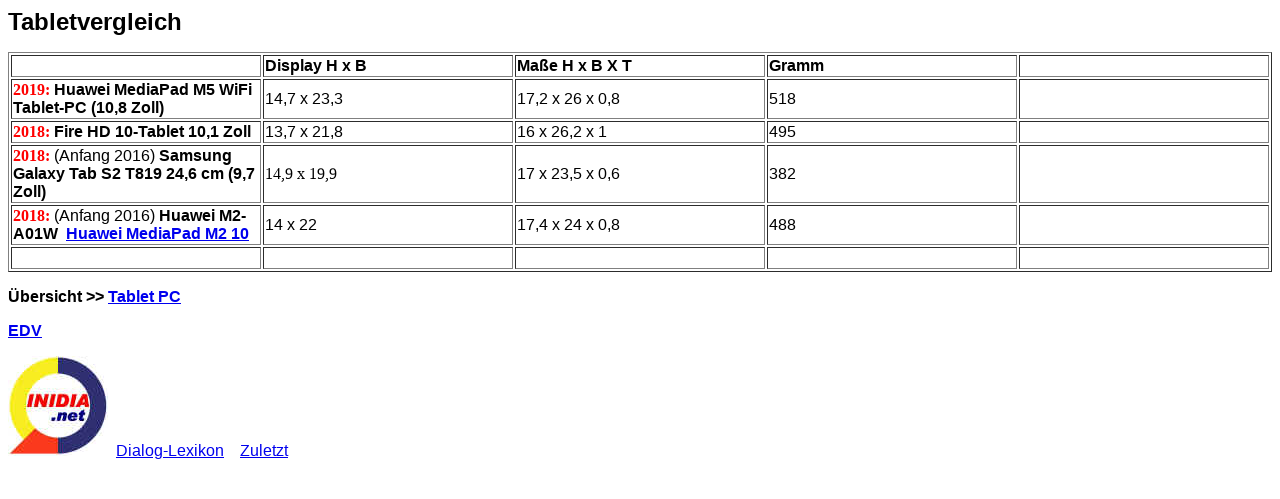

--- FILE ---
content_type: text/html
request_url: http://unsere.de/tabletvergleich.htm
body_size: 3211
content:
<html>

<head>
<meta http-equiv="Content-Language" content="de">
<meta http-equiv="Content-Type" content="text/html; charset=windows-1252">
<meta name="GENERATOR" content="Microsoft FrontPage 4.0">
<meta name="ProgId" content="FrontPage.Editor.Document">
<title>Tabletvergleich</title>
</head>

<body>

<p><b><font face="Arial" size="5">Tabletvergleich</font></b></p>
<table border="1" width="100%">
  <tr>
    <td width="20%">&nbsp;</td>
    <td width="20%"><font face="Arial" size="3"><b>Display H x B</b></font></td>
    <td width="20%"><font face="Arial" size="3"><b>Maße H x B X T</b></font></td>
    <td width="20%"><font face="Arial" size="3"><b>Gramm</b></font></td>
    <td width="20%">&nbsp;</td>
  </tr>
  <tr>
    <td width="20%"><font color="#FF0000"><b>2019: </b></font><font face="Arial" size="3"><b>Huawei
MediaPad M5 WiFi Tablet-PC (10,8 Zoll)</b></font></td>
    <td width="20%"><font face="Arial" size="3">14,7 x 23,3</font></td>
    <td width="20%"><font face="Arial" size="3">17,2 x 26 x 0,8</font></td>
    <td width="20%"><font face="Arial" size="3">518</font></td>
    <td width="20%">&nbsp;</td>
  </tr>
  <tr>
    <td width="20%"><b><font color="#FF0000">2018: </font><font face="Arial" size="3">Fire
      HD 10-Tablet 10,1 Zoll</font> </b></td>
    <td width="20%"><font face="Arial" size="3">13,7 x 21,8</font></td>
    <td width="20%"><font face="Arial" size="3">16 x 26,2 x 1</font></td>
    <td width="20%"><font face="Arial" size="3">495</font></td>
    <td width="20%">&nbsp;</td>
  </tr>
  <tr>
    <td width="20%"><font color="#FF0000"><b>2018: </b></font><font face="Arial" size="3">(Anfang
2016) <b>Samsung Galaxy Tab S2 T819 24,6 cm (9,7 Zoll)</b> </font></td>
    <td width="20%">14,9 x 19,9</td>
    <td width="20%"><font face="Arial" size="3">17 x 23,5 x 0,6</font></td>
    <td width="20%"><font face="Arial" size="3">382</font></td>
    <td width="20%">&nbsp;</td>
  </tr>
  <tr>
    <td width="20%"><font color="#FF0000"><b>2018: </b></font><font face="Arial" size="3">(Anfang
2016) <b>Huawei M2-A01W&nbsp; </b><a href="huawei_mediapad_m2_10.htm"><b>Huawei MediaPad M2 10</b></a></font></td>
    <td width="20%"><font face="Arial" size="3">14 x 22</font></td>
    <td width="20%"><font face="Arial" size="3">17,4 x 24 x 0,8</font></td>
    <td width="20%"><font face="Arial" size="3">488</font></td>
    <td width="20%">&nbsp;</td>
  </tr>
  <tr>
    <td width="20%">&nbsp;</td>
    <td width="20%">&nbsp;</td>
    <td width="20%">&nbsp;</td>
    <td width="20%">&nbsp;</td>
    <td width="20%">&nbsp;</td>
  </tr>
</table>
<p><font face="Arial" size="3"><b>Übersicht &gt;&gt; </b></font><a href="tabletpc.htm"><font face="Arial" size="3"><b>Tablet PC</b></font></a><font face="Arial" size="3"><b>&nbsp;</b></font></p>
<p><font face="Arial" size="3"><b><a href="edv.htm">EDV</a>&nbsp;</b></font></p>

  <p align="left"><font face="Arial" size="3"><a href="initiative-dialog.htm"><img border="0" src="qlogo100inidianetlinks.jpg" width="100" height="100"></a>&nbsp;
  <a href="zzz_LEXIKON.htm">Dialog-Lexikon</a>&nbsp;&nbsp;&nbsp; <a href="zzz_zuletzt.htm">Zuletzt</a></font></p>

</body>

</html>
